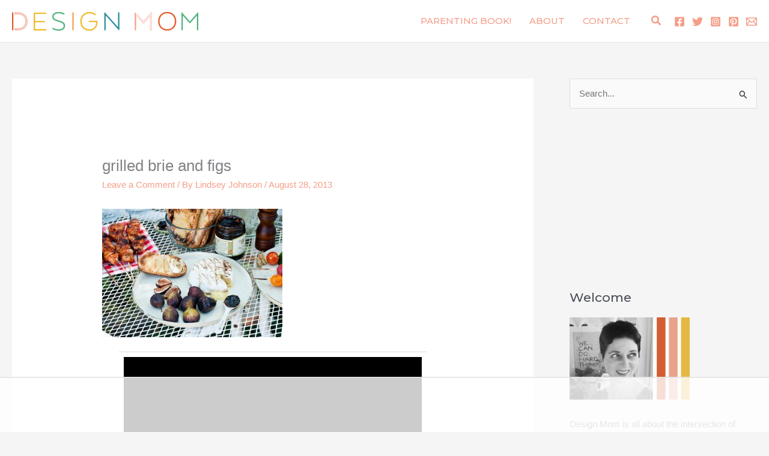

--- FILE ---
content_type: text/html; charset=utf-8
request_url: https://www.google.com/recaptcha/api2/aframe
body_size: 267
content:
<!DOCTYPE HTML><html><head><meta http-equiv="content-type" content="text/html; charset=UTF-8"></head><body><script nonce="P7_s5vjFgWjNlug-O4UFpw">/** Anti-fraud and anti-abuse applications only. See google.com/recaptcha */ try{var clients={'sodar':'https://pagead2.googlesyndication.com/pagead/sodar?'};window.addEventListener("message",function(a){try{if(a.source===window.parent){var b=JSON.parse(a.data);var c=clients[b['id']];if(c){var d=document.createElement('img');d.src=c+b['params']+'&rc='+(localStorage.getItem("rc::a")?sessionStorage.getItem("rc::b"):"");window.document.body.appendChild(d);sessionStorage.setItem("rc::e",parseInt(sessionStorage.getItem("rc::e")||0)+1);localStorage.setItem("rc::h",'1764705871881');}}}catch(b){}});window.parent.postMessage("_grecaptcha_ready", "*");}catch(b){}</script></body></html>

--- FILE ---
content_type: text/css
request_url: https://ads.adthrive.com/sites/58ab5a21aa5ec91288e8a58e/ads.min.css
body_size: 734
content:
.adthrive-ad {
overflow-x: visible !important;
}

.adthrive-device-phone .adthrive-ad {
width: 320px !important;
margin-left: -60px !important;
}

.adthrive-device-phone .adthrive-content{
min-height:250px;
}

.adthrive-device-phone .adthrive-footer {
margin-left: 0px !important;
}
@media (min-width: 320px) {
 .adthrive-content {
   min-width: 320px;
   margin-left: -40px;
 }
}
@media (min-width: 375px) {
 .adthrive-content {
   min-width: 320px;
   margin-left: -15px;
 }
}

/* Top Center White Background */
.adthrive-collapse-mobile-background {
background-color: #fff!important;
}
.adthrive-top-collapse-close > svg > * {
stroke: black;
font-family: sans-serif;
}
.adthrive-top-collapse-wrapper-video-title,
.adthrive-top-collapse-wrapper-bar a a.adthrive-learn-more-link {
color: black!important;
}
/* END top center white background */

--- FILE ---
content_type: text/plain
request_url: https://rtb.openx.net/openrtbb/prebidjs
body_size: -219
content:
{"id":"4162e15b-0b7d-4b08-8603-0b15dbfc063c","nbr":0}

--- FILE ---
content_type: text/plain
request_url: https://rtb.openx.net/openrtbb/prebidjs
body_size: -219
content:
{"id":"156eb52b-9415-4c7a-87fa-baa50e91c733","nbr":0}

--- FILE ---
content_type: text/plain
request_url: https://rtb.openx.net/openrtbb/prebidjs
body_size: -219
content:
{"id":"7be97c6d-4b66-4e0f-8203-3bcb4dc87860","nbr":0}

--- FILE ---
content_type: text/plain
request_url: https://rtb.openx.net/openrtbb/prebidjs
body_size: -219
content:
{"id":"82563aaf-a8a4-4b9f-9d52-cc7e61772922","nbr":0}

--- FILE ---
content_type: text/plain; charset=utf-8
request_url: https://ads.adthrive.com/http-api/cv2
body_size: 5762
content:
{"om":["01sx5e03","06bf6d2i","0f687664-e482-4065-99f3-36fb2146e0a4","0izvciqr","0m8qo0fk","0py3xvnv","0sm4lr19","0w7bnx4s","1","1011_302_55670641","1011_302_56590700","1011_302_56651565","1028_8564740","11142692","11509227","11793315","11896988","12010080","12010084","12010088","12040874","12084097","12317380","12317382","12317384","124843_4","124845_4","124847_4","124848_3","14rl7sir","17_23391224","17_23487686","17_23487692","17_23487695","17_24080387","17_24104687","17_24104699","17_24104726","17_24525570","17_24651088","17_24651091","17_24651097","17_24694809","17_24696315","17_24724431","17_24724436","17_24732878","1ehgbkb3","1rss816r","1tucmiz7","1ukslvux","1uobw8rk","1vly9q76","1vm2yp0y","1wm6zgdp","2132:43435717","222tsaq1","2249:674798652","2307:01sx5e03","2307:0ga9k1x6","2307:14rl7sir","2307:14zx6wm3","2307:3j5hqkjz","2307:3oflawaq","2307:4b80jog8","2307:54xojy8b","2307:5q7yygd6","2307:66e8f5wi","2307:6cnl1v0p","2307:6mrds7pc","2307:6n4lqydf","2307:6tlgv7eq","2307:74z5vm6r","2307:7v0qizu0","2307:8ozlkl5b","2307:8wq6h621","2307:92ec7l0k","2307:95bq7k88","2307:9jthdrjt","2307:9lravd2s","2307:a3w0n40x","2307:a7w365s6","2307:aewmlbxu","2307:btta8qg3","2307:c0giwiin","2307:coy3a5w5","2307:ctcfxso9","2307:d1d2cqaf","2307:de66hk0y","2307:e1jar0bn","2307:erd8oz5j","2307:f2u8e0cj","2307:fftac9qq","2307:gfw6npg7","2307:gqvmr8dl","2307:h1xpwwfs","2307:hqpx3mdg","2307:idihgd81","2307:itmaz0g4","2307:khee403k","2307:ldhadi3u","2307:m3jb38o7","2307:mphcbzut","2307:mqyf9mgw","2307:mwmg19g7","2307:ngmgphsg","2307:nh9z8430","2307:ongv2os2","2307:ppn03peq","2307:pyu8wvf7","2307:pzwq3wsb","2307:qd3irxde","2307:r5uq7eq9","2307:rtmrbro7","2307:s5q2den9","2307:sevilfsr","2307:tfy6p0jl","2307:uiowfuvk","2307:uowz85qe","2307:utms9k2h","2307:v4rfqxto","2307:v4ym629e","2307:vktwfsm6","2307:vnfnvyvj","2307:wbfp1obp","2307:wq5j4s9t","2307:wtgcrlxb","2307:x1uhge7d","2307:xxjraspf","2307:y4o61zhs","2307:y4urwsgv","2307:zgfnr75h","2307:zmrt1d51","23266958","23266973","23595971","23595974","239o2545","24080387","24081062","2409_25495_176_CR52162012","2409_25495_176_CR52162017","2409_25495_176_CR52162022","24525574","24602726","24655291","24659781","24694793","24694794","24694809","24732878","25","25_53v6aquw","25_oz31jrd0","25_yi6qlg3p","2711_64_11999803","2760:176_CR52162017","28152873","28347585","28925636","28929686","28933536","29402249","29414696","29414711","29414845","29459602","2hmkjsdx","2q6dighr","2uzn2rvn","2yor97dj","31809564","31lg9k7l","32344672","32k9ouwf","33419161","33604463","33605023","33606523","33619440","341615069","34534170","3490:CR52141674","3490:CR52141675","3490:CR52141676","3490:CR52162017","3490:CR52162019","3490:CR52162022","35hah0vl","3658_106750_c0giwiin","3658_106750_zgfnr75h","3658_15078_31lg9k7l","3658_15078_tfy6p0jl","3658_15084_khrc9fv4","3658_151622_v4ym629e","3658_151643_hk2nsy6j","3658_151643_pqn44nv6","3658_151643_quo1qs6e","3658_151643_spv5lpyq","3658_151643_u5p4xjy9","3658_151643_wfqgu54f","3658_15211_1rss816r","3658_15211_sqmrshol","3658_152738_8wq6h621","3658_155129_gfw6npg7","3658_179461_9925w9vu","3658_18152_nrlkfmof","3658_210546_3bvwlrbk","3658_22070_3qp1fja6","3658_252262_uiowfuvk","3658_26587_mwmg19g7","3658_629625_wu5qr81l","3658_78719_e1jar0bn","3658_78719_xxjraspf","37sp7nmq","3LMBEkP-wis","3bvwlrbk","3g2r056j","3j5hqkjz","3llklsf5","3n588bx4","3nigxjcm","3o0niocw","3o1tvarr","3oflawaq","3oxt81kh","3qp1fja6","3s6dwb6j","3tcttx9v","40268250","40393524","409_189408","409_192546","409_216326","409_216406","409_216492","409_216496","409_220169","409_220364","409_225975","409_225978","409_225980","409_225982","409_225983","409_226312","409_226322","409_226324","409_226327","409_227223","409_227224","409_227227","409_227258","409_228054","409_228065","409_228075","409_228077","409_228113","409_228351","409_228363","409_228370","409_228374","409_230728","409_231797","42569692","43435697","43919984","44629254","44927221","47141847","47183761","47183769","47191398","47210038","4749xx5e","47745534","481703827","485027845327","486026343","48629971","49557236","4abd7n15","4aqwokyz","4fk9nxse","4lhwwfxd","50447579","514819301","52321647","523_354_bn10835","53156845","5316_139700_d3c554ec-01f4-4802-8cbe-a27f2ebb4923","5316_139700_fb001eac-c8ac-4cda-bb04-ddfe28d09ca3","5316_139700_fb7eb285-5abd-49e5-b188-b880174d7e4b","53v6aquw","5510:01sx5e03","5510:66e8f5wi","5510:8wugqkk0","5510:92ec7l0k","5510:9lxdy59h","5510:bc5v3432","5510:g4pzbkpj","5510:jgc9qni1","5510:khrc9fv4","5510:ldhadi3u","5510:mehhq329","5510:ongv2os2","5510:tjrk1rop","55116643","55116647","55116649","552776625106","55343653","55354666","55435114","55693413","55712936","55712989","55726194","557_409_223599","557_409_228105","557_409_228115","557_409_228351","55804644","558_93_8ozlkl5b","558_93_a0oxacu8","558_93_ah3m9hrg","558_93_c0giwiin","558_93_c92u29il","558_93_ib1o62yz","558_93_idihgd81","558_93_iosmzftx","558_93_mwmg19g7","558_93_s86m95lp","558_93_u29h1c5r","558_93_yr51fi1y","558_93_zgfnr75h","55965333","56165683","56165698","56165703","56165717","56341213","564323998","56773753","56808563","56rk5iic","5700:648470192","570653834304","57140091","57149985","57173285","57173937","575514039","581a1cbb-fa57-4d1f-b272-ee73e1968fd9","59576523","5989_33143_661004333","5d072ffe-30cc-4815-93ed-661dc71c3789","5i5nrj3k","5jksujcn","5q7yygd6","5qore4tc","5u393dnh","5xqje4vt","600618969","60193892","603485497","60507858","605340291","60800194","60884243","60884318","60884327","608862818","608862824","61102880","61210719","6126573203","6126581183","61287761","614105095","614105101","614105105","614105109","617822548","61800661","61915129","61916211","61916223","61916225","61916229","61932920","61932925","619641621","619765138","619765960","62070256","62086724","62086730","62160079","62309370","625402929","62663695","62687003","627839312","629009760","629010857","62os229u","634366950","641322412","643hsokb","645153406","646010283","649189940","654681957","657488794","659713728691","661950195","662361846","662600325","662633515","664731666","667609029","669536257","669748605","66e8f5wi","671938522","671938530","674777042","676610956","677959110","678033882","679148639","679897422","679898198","680462152","680465722","680552139","680_99480_608862812","680_99480_608862831","680_99480_614105094","680_99480_614105101","680_99480_614105104","680_99480_614105105","680_99480_614105109","683572154","683572238","683817602","684091175","684249251","684251402","684488486","684503141","684503172","684503173","684503196","684503231","684602668","685307805","686300229","687152378","688461190","688461200","688468911","688785429","689308948","689613721","689615006","689655100","689955170","68a58e12","690327371","690327372","691036564","691038299","691039750","691039946","691041238","693385289","693652622","693653701","694845494","6cqn9jfm","6mrds7pc","6mwqcsi8","6xyavgde","6z2qm60w","70_83447655","70_84296125","70_85444747","70iyhe6x","71e62b55-1314-4471-8107-86ed62801865","7354_138543_83447160","74987684","7599297","75piee6v","75t47uox","7618517","7637458","776376893269","776507014986","782810900321","7829835","784880275657","785326960302","785361511600","785siw19","788591f6-802d-4618-8856-2893dae7a06d","7907638","79096176","79096185","79096186","79446449","79446481","7951227","79513113-1e68-46b4-bed8-89c4b56f5cda","7955798","7963682","7964881","7969_149355_43966088","7972225","7981058","7981066","7995498","7996363","7997102","7e7f0047-feab-49ff-bae0-890b6df8ca35","7f79732b-5865-46ef-a969-6c65eb1015c8","7mpcncbp","7n9pgime","7nl571v0","7v0qizu0","8003839","8009551","8016065","8029271","8029278","8029310","8029311","8031272","8031746","8035666","8035715","8047693","8052357","8052368","8052371","8063325","8063326","8063327","8063328","8064027","8064765","8072422","8072516","8074889","8077122","81783877","81783879","835570a7-6739-463b-be14-e046b56c2c2b","84296122","84296123","85445117","85445123","85445175","85690536","85807320","85943319","85943427","85943429","85943431","85943433","86082994","8852912982349114675","8jbvjbqi","8n2o2k7c","8osostik","8ozlkl5b","8qepm9rj","8r38vmgt","8w4klwi4","8wugqkk0","8zmqopz3","92298ec7l0k","92ec7l0k","94ob7kyy","95bq7k88","96nrgqdh","9925w9vu","9c28nxbu","9ccc4988-62b8-409c-afab-354cefe0fb0e","9cqconfm","9lu22rgd","9lxdy59h","9mf9bi98","9ngudh70","9qlvhba8","9rvsrrn1","9z1qb24e","a0oxacu8","a4ekz84d","a7w365s6","abhu2o6t","aewmlbxu","ah3m9hrg","aid37wmr","ajqgaumn","alyk6nlv","aodopxzf","aoe07dag","aoenvuwu","ar2om0iw","ax8fgbb0","b0dz2nbq","b6yld8lx","b90cwbcd","b9z9apyp","bc5v3432","beb2a0e6-c7c0-4b76-bb2e-e10bc1c5f760","bj2984kmsd6","bj4kmsd6","bjzi4tfx","bkfkhqrx","bncmk4g0","bnpe74hh","btta8qg3","byrq0vgl","c0giwiin","c2ea19f5-b9d5-46de-9b29-48d7e10c51eb","c44qqwud","c9087ul6","c92u29il","c9fwh93z","c9voo6s0","cb151ee7-781e-4533-80c0-3d90a9ef51e3","cf62d99b-ea51-48e9-b166-1b3489122379","cmt37j7r","coy3a5w5","cr-96vv5i5su8rm","cr-96vv5i5vu8rm","cr-97y25lzsubqk","cr-98q00h1tu8rm","cr-hbx00i4u2lrgv2","ctcfxso9","cv2huqwc","d262nrvu","d41qarc7","d7dqlqpo","da7z30le","db3o46fv","de445c20-4373-4547-a906-6f9d4e65a93c","de48lj30","de66hk0y","dpjydwun","e1jar0bn","e6tmk7y6","ee6v10mo","ep8xpywb","epnyzzle","f18cad75","f1xn0j2n","f2u8e0cj","f6onaxdy","f6qacckw","fftac9qq","fk2ppf40","fml8n8nf","fr4r8bzl","ft3pgmz9","g02mxap0","g2ozgyf2","g3fcpm4l","g4m2hasl","g4pzbkpj","g7b1hogd","g9yp17zb","gbwct10b","gfw6npg7","giygjx1l","gj62m4o6","gqvmr8dl","gtvhq4ng","gvyb44eh","h0o0ado4","h1xpwwfs","hf9btnbz","hk2nsy6j","hvnfi80x","hy29a9ip","i1gs57kc","i6hmr12p","ib1o62yz","iosmzftx","iotud58b","j3olimsl","j7yazkka","jep0jn0h","jgc9qni1","jkowjynt","k13mdupz","k8zftcjy","kcc6i7p0","kdefwa99","khee403k","khrc9fv4","kjq0lnk5","ktj6z8h5","kwp25tyj","kx5rgl0a","kyh5acca","kzrwqotj","l00sygpg","l99239rr","la0vpz60","ldhadi3u","lf9ss0ew","lnmgz2zg","lpeq2s66","lxoi65lp","m3i0vxvt","m3jb38o7","m7wsowjm","mdbtcqqm","mk55cu4o","mn9eycgv","mphcbzut","mw298mg19g7","mw9467v4","mwmg19g7","myzfj69j","n2bdg27r","n2upfwmy","n2whzkht","n98fponh","nexstardigital-24733","ngmgphsg","nh9z8430","nq5k861q","nrlkfmof","nv5uhf1y","nxxk609j","o7vlqlr2","oa38owjn","odskp0b7","ongv2os2","ou8z55yp","ozdj9gs9","p370wf30","p7i0qdfx","p8pu5j57","pagvt0pd","pib432qw","ppn03peq","pqn44nv6","purncoqw","pwvghg5y","pyu8wvf7","pzwq3wsb","q0rmtv3v","qabbb61p","qd3irxde","qd4hopx9","qgmliqp1","qifbn9ag","qk8hryh9","qqdvsvih","qqvgscdx","qs7tjg76","quo1qs6e","qx6jnn25","r405skhc","r5uq7eq9","r762jrzq","r9ey3s5h","r9i5mlsl","racjk2g3","rcvnd41g","rdtnzy56","rmwej97v","rpmj1t67","rqjox9xh","rrlikvt1","rtmrbro7","s37ll62x","s4s41bit","s5l5nw0t","s5q2den9","sevilfsr","sishbmsl","sk2xijcb","spv5lpyq","sqmrshol","te2x4cgj","tjrk1rop","tqje1g0q","u29h1c5r","u33rjo9v","u3c00pw2","u5p4xjy9","u93lp6hm","uiowfuvk","ujjrp9hd","urlu21be","utms9k2h","uuajb6pu","uzn5f0bu","v2pqc8qz","v3jlivkw","v4rfqxto","v4ym629e","v6czvrga","v7523nd5","v7bea17r","v945wwim","vb9tyavb","vh14dk8t","vktwfsm6","vnfnvyvj","vnlekgrx","vosqszns","vtrsauyl","vur13ilm","vxxhhz0o","w0jtzwlp","w3oyc5m5","wbfp1obp","wfqgu54f","wq5j4s9t","wu5qr81l","wxc89m87","x1uhge7d","x4e3lio3","x61c6oxa","xb868u6v","xgjdt26g","xgzzblzl","xsc0k7zz","xuoyjzhn","xxjraspf","xyp8y9e4","xz1z6j77","y0pcas13","y4o61zhs","y4urwsgv","yi6qlg3p","yr51fi1y","yvye5mz1","zfexqyi5","zfu4w0gu","zgfnr75h","zhofofep","zkbt73yr","zmrt1d51","ztlksnbe","7979132","7979135"],"pmp":[],"adomains":["1md.org","a4g.com","about.bugmd.com","acelauncher.com","adameve.com","adelion.com","adp3.net","advenuedsp.com","aibidauction.com","aibidsrv.com","akusoli.com","allofmpls.org","arkeero.net","ato.mx","avazutracking.net","avid-ad-server.com","avid-adserver.com","avidadserver.com","aztracking.net","bc-sys.com","bcc-ads.com","bidderrtb.com","bidscube.com","bizzclick.com","bkserving.com","bksn.se","brightmountainads.com","bucksense.io","bugmd.com","ca.iqos.com","capitaloneshopping.com","cdn.dsptr.com","clarifion.com","cotosen.com","cs.money","cwkuki.com","dallasnews.com","dcntr-ads.com","decenterads.com","derila-ergo.com","dhgate.com","dhs.gov","digitaladsystems.com","displate.com","doyour.bid","dspbox.io","envisionx.co","ezmob.com","fmlabsonline.com","g123.jp","g2trk.com","gadmobe.com","getbugmd.com","goodtoknowthis.com","gov.il","guard.io","hero-wars.com","holts.com","howto5.io","ice.gov","imprdom.com","justanswer.com","liverrenew.com","longhornsnuff.com","lovehoney.com","lowerjointpain.com","lymphsystemsupport.com","media-servers.net","medimops.de","miniretornaveis.com","mobuppsrtb.com","motionspots.com","mygrizzly.com","myrocky.ca","national-lottery.co.uk","nbliver360.com","ndc.ajillionmax.com","niutux.com","nordicspirit.co.uk","notify.nuviad.com","notify.oxonux.com","own-imp.vrtzads.com","paperela.com","parasiterelief.com","peta.org","pfm.ninja","pixel.metanetwork.mobi","pixel.valo.ai","plannedparenthood.org","plf1.net","plt7.com","pltfrm.click","printwithwave.co","privacymodeweb.com","rangeusa.com","readywind.com","reklambids.com","ri.psdwc.com","rtb-adeclipse.io","rtb-direct.com","rtb.adx1.com","rtb.kds.media","rtb.reklambid.com","rtb.reklamdsp.com","rtb.rklmstr.com","rtbadtrading.com","rtbsbengine.com","rtbtradein.com","saba.com.mx","securevid.co","servedby.revive-adserver.net","shift.com","smrt-view.com","swissklip.com","taboola.com","tel-aviv.gov.il","temu.com","theoceanac.com","track-bid.com","trackingintegral.com","trading-rtbg.com","trkbid.com","truthfinder.com","unoadsrv.com","usconcealedcarry.com","uuidksinc.net","vabilitytech.com","vashoot.com","vegogarden.com","viewtemplates.com","votervoice.net","vuse.com","waardex.com","wapstart.ru","wdc.go2trk.com","weareplannedparenthood.org","webtradingspot.com","xapads.com","xiaflex.com","yourchamilia.com"]}

--- FILE ---
content_type: text/plain
request_url: https://rtb.openx.net/openrtbb/prebidjs
body_size: -219
content:
{"id":"b150b7f1-8d03-463d-947b-9be163939efc","nbr":0}

--- FILE ---
content_type: text/plain
request_url: https://rtb.openx.net/openrtbb/prebidjs
body_size: -219
content:
{"id":"7982dd90-8e00-43a5-bc9b-6d1a342c27fc","nbr":0}

--- FILE ---
content_type: text/plain
request_url: https://rtb.openx.net/openrtbb/prebidjs
body_size: -219
content:
{"id":"42876d8f-da29-4347-a243-d97be7ed18dc","nbr":0}

--- FILE ---
content_type: text/plain
request_url: https://rtb.openx.net/openrtbb/prebidjs
body_size: -83
content:
{"id":"2007178d-2dc8-4e80-9dfc-b203a8ac1419","nbr":0}

--- FILE ---
content_type: text/plain
request_url: https://rtb.openx.net/openrtbb/prebidjs
body_size: -219
content:
{"id":"b7349ab3-3263-4641-a453-6cedf650163d","nbr":0}